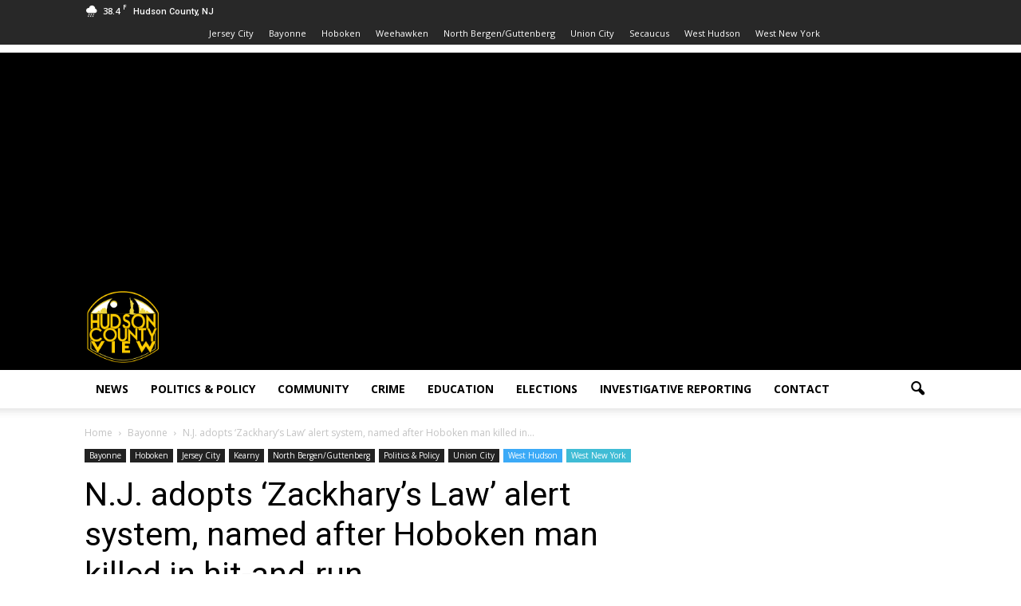

--- FILE ---
content_type: text/html; charset=utf-8
request_url: https://www.google.com/recaptcha/api2/aframe
body_size: 248
content:
<!DOCTYPE HTML><html><head><meta http-equiv="content-type" content="text/html; charset=UTF-8"></head><body><script nonce="STRXrNu6scFVBs3-6iODjA">/** Anti-fraud and anti-abuse applications only. See google.com/recaptcha */ try{var clients={'sodar':'https://pagead2.googlesyndication.com/pagead/sodar?'};window.addEventListener("message",function(a){try{if(a.source===window.parent){var b=JSON.parse(a.data);var c=clients[b['id']];if(c){var d=document.createElement('img');d.src=c+b['params']+'&rc='+(localStorage.getItem("rc::a")?sessionStorage.getItem("rc::b"):"");window.document.body.appendChild(d);sessionStorage.setItem("rc::e",parseInt(sessionStorage.getItem("rc::e")||0)+1);localStorage.setItem("rc::h",'1769007697335');}}}catch(b){}});window.parent.postMessage("_grecaptcha_ready", "*");}catch(b){}</script></body></html>